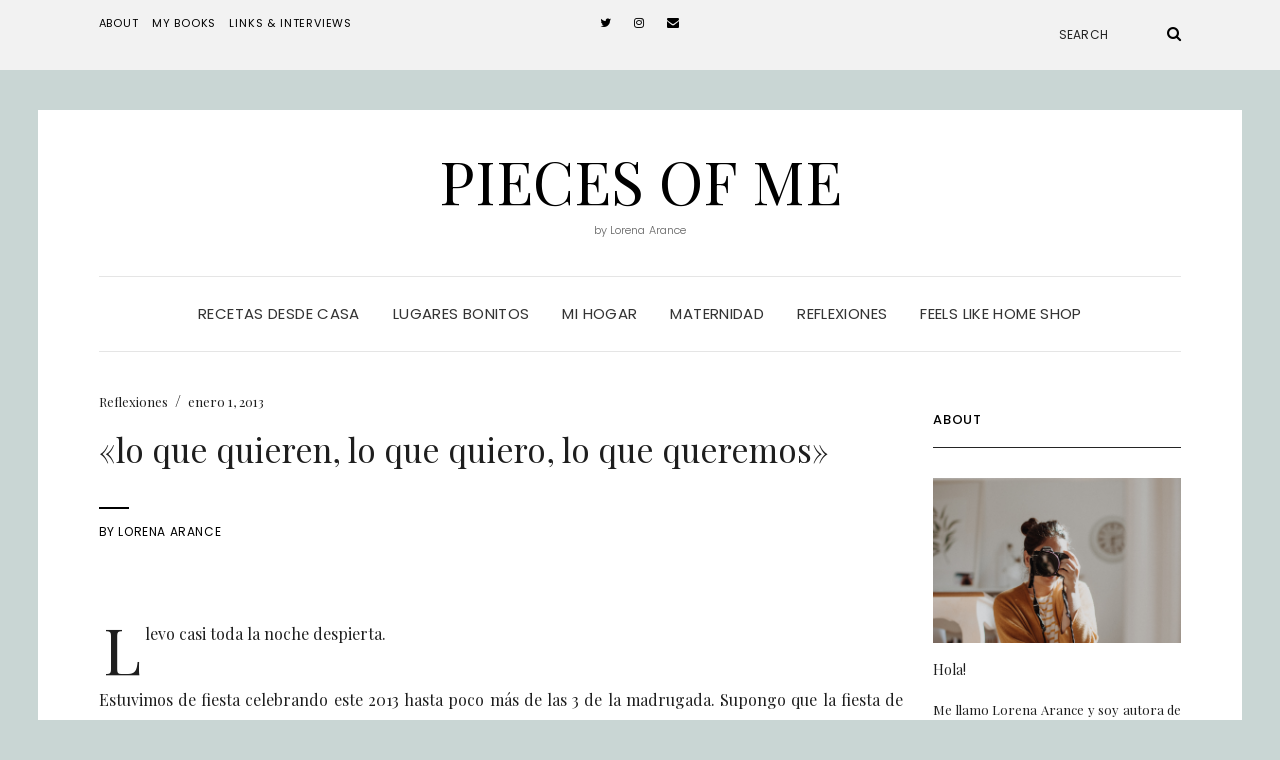

--- FILE ---
content_type: text/html; charset=UTF-8
request_url: https://www.lorenaarance.es/lo-que-quieren-lo-que-quiero-lo-que-queremos/
body_size: 14853
content:
<!DOCTYPE html>
<html lang="es">
<head>
	<meta charset="UTF-8" />
	<meta http-equiv="X-UA-Compatible" content="IE=edge" />
	<meta name="viewport" content="width=device-width, initial-scale=1" />
		<link rel="pingback" href="https://www.lorenaarance.es/xmlrpc.php">
		<meta name='robots' content='index, follow, max-image-preview:large, max-snippet:-1, max-video-preview:-1' />

	<!-- This site is optimized with the Yoast SEO plugin v20.10 - https://yoast.com/wordpress/plugins/seo/ -->
	<title>&quot;lo que quieren, lo que quiero, lo que queremos&quot; - pieces of me</title>
	<link rel="canonical" href="https://www.lorenaarance.es/lo-que-quieren-lo-que-quiero-lo-que-queremos/" />
	<meta property="og:locale" content="es_ES" />
	<meta property="og:type" content="article" />
	<meta property="og:title" content="&quot;lo que quieren, lo que quiero, lo que queremos&quot; - pieces of me" />
	<meta property="og:description" content="Llevo casi toda la noche despierta. Estuvimos de fiesta celebrando este 2013 hasta poco más de las 3 de la madrugada. Supongo que la fiesta de fin de año tuvo alguna culpa, sin embargo, no recuerdo haber pasado un ataque de asma tan fuerte desdeRead More" />
	<meta property="og:url" content="https://www.lorenaarance.es/lo-que-quieren-lo-que-quiero-lo-que-queremos/" />
	<meta property="og:site_name" content="pieces of me" />
	<meta property="article:published_time" content="2013-01-01T11:13:01+00:00" />
	<meta property="article:modified_time" content="2018-04-13T18:46:54+00:00" />
	<meta property="og:image" content="https://www.lorenaarance.es/wp-content/uploads/2013/01/IMGP8728-1024x1024.jpg" />
	<meta property="og:image:width" content="1024" />
	<meta property="og:image:height" content="1024" />
	<meta property="og:image:type" content="image/jpeg" />
	<meta name="author" content="Lorena Arance" />
	<meta name="twitter:card" content="summary_large_image" />
	<meta name="twitter:label1" content="Escrito por" />
	<meta name="twitter:data1" content="Lorena Arance" />
	<meta name="twitter:label2" content="Tiempo de lectura" />
	<meta name="twitter:data2" content="6 minutos" />
	<script type="application/ld+json" class="yoast-schema-graph">{"@context":"https://schema.org","@graph":[{"@type":"WebPage","@id":"https://www.lorenaarance.es/lo-que-quieren-lo-que-quiero-lo-que-queremos/","url":"https://www.lorenaarance.es/lo-que-quieren-lo-que-quiero-lo-que-queremos/","name":"\"lo que quieren, lo que quiero, lo que queremos\" - pieces of me","isPartOf":{"@id":"http://www.lorenaarance.es/#website"},"primaryImageOfPage":{"@id":"https://www.lorenaarance.es/lo-que-quieren-lo-que-quiero-lo-que-queremos/#primaryimage"},"image":{"@id":"https://www.lorenaarance.es/lo-que-quieren-lo-que-quiero-lo-que-queremos/#primaryimage"},"thumbnailUrl":"https://www.lorenaarance.es/wp-content/uploads/2013/01/IMGP8728.jpg","datePublished":"2013-01-01T11:13:01+00:00","dateModified":"2018-04-13T18:46:54+00:00","author":{"@id":"http://www.lorenaarance.es/#/schema/person/3d1349252e96fb2f808f4fa519d980a8"},"breadcrumb":{"@id":"https://www.lorenaarance.es/lo-que-quieren-lo-que-quiero-lo-que-queremos/#breadcrumb"},"inLanguage":"es","potentialAction":[{"@type":"ReadAction","target":["https://www.lorenaarance.es/lo-que-quieren-lo-que-quiero-lo-que-queremos/"]}]},{"@type":"ImageObject","inLanguage":"es","@id":"https://www.lorenaarance.es/lo-que-quieren-lo-que-quiero-lo-que-queremos/#primaryimage","url":"https://www.lorenaarance.es/wp-content/uploads/2013/01/IMGP8728.jpg","contentUrl":"https://www.lorenaarance.es/wp-content/uploads/2013/01/IMGP8728.jpg","width":2417,"height":2417},{"@type":"BreadcrumbList","@id":"https://www.lorenaarance.es/lo-que-quieren-lo-que-quiero-lo-que-queremos/#breadcrumb","itemListElement":[{"@type":"ListItem","position":1,"name":"Home","item":"http://www.lorenaarance.es/"},{"@type":"ListItem","position":2,"name":"«lo que quieren, lo que quiero, lo que queremos»"}]},{"@type":"WebSite","@id":"http://www.lorenaarance.es/#website","url":"http://www.lorenaarance.es/","name":"pieces of me","description":"by Lorena Arance","potentialAction":[{"@type":"SearchAction","target":{"@type":"EntryPoint","urlTemplate":"http://www.lorenaarance.es/?s={search_term_string}"},"query-input":"required name=search_term_string"}],"inLanguage":"es"},{"@type":"Person","@id":"http://www.lorenaarance.es/#/schema/person/3d1349252e96fb2f808f4fa519d980a8","name":"Lorena Arance","image":{"@type":"ImageObject","inLanguage":"es","@id":"http://www.lorenaarance.es/#/schema/person/image/","url":"https://secure.gravatar.com/avatar/e392b473923baeb979a4defe397a90dd?s=96&d=mm&r=g","contentUrl":"https://secure.gravatar.com/avatar/e392b473923baeb979a4defe397a90dd?s=96&d=mm&r=g","caption":"Lorena Arance"},"description":"Fotógrafa","sameAs":["http://www.lorenaarance.es"],"url":"https://www.lorenaarance.es/author/admin/"}]}</script>
	<!-- / Yoast SEO plugin. -->


<link rel='dns-prefetch' href='//platform-api.sharethis.com' />
<link rel='dns-prefetch' href='//fonts.googleapis.com' />
<link href='https://fonts.gstatic.com' crossorigin rel='preconnect' />
<link rel="alternate" type="application/rss+xml" title="pieces of me &raquo; Feed" href="https://www.lorenaarance.es/feed/" />
<link rel="alternate" type="application/rss+xml" title="pieces of me &raquo; Feed de los comentarios" href="https://www.lorenaarance.es/comments/feed/" />
<link rel="alternate" type="application/rss+xml" title="pieces of me &raquo; Comentario «lo que quieren, lo que quiero, lo que queremos» del feed" href="https://www.lorenaarance.es/lo-que-quieren-lo-que-quiero-lo-que-queremos/feed/" />
<script type="text/javascript">
window._wpemojiSettings = {"baseUrl":"https:\/\/s.w.org\/images\/core\/emoji\/14.0.0\/72x72\/","ext":".png","svgUrl":"https:\/\/s.w.org\/images\/core\/emoji\/14.0.0\/svg\/","svgExt":".svg","source":{"concatemoji":"https:\/\/www.lorenaarance.es\/wp-includes\/js\/wp-emoji-release.min.js?ver=6.2.8"}};
/*! This file is auto-generated */
!function(e,a,t){var n,r,o,i=a.createElement("canvas"),p=i.getContext&&i.getContext("2d");function s(e,t){p.clearRect(0,0,i.width,i.height),p.fillText(e,0,0);e=i.toDataURL();return p.clearRect(0,0,i.width,i.height),p.fillText(t,0,0),e===i.toDataURL()}function c(e){var t=a.createElement("script");t.src=e,t.defer=t.type="text/javascript",a.getElementsByTagName("head")[0].appendChild(t)}for(o=Array("flag","emoji"),t.supports={everything:!0,everythingExceptFlag:!0},r=0;r<o.length;r++)t.supports[o[r]]=function(e){if(p&&p.fillText)switch(p.textBaseline="top",p.font="600 32px Arial",e){case"flag":return s("\ud83c\udff3\ufe0f\u200d\u26a7\ufe0f","\ud83c\udff3\ufe0f\u200b\u26a7\ufe0f")?!1:!s("\ud83c\uddfa\ud83c\uddf3","\ud83c\uddfa\u200b\ud83c\uddf3")&&!s("\ud83c\udff4\udb40\udc67\udb40\udc62\udb40\udc65\udb40\udc6e\udb40\udc67\udb40\udc7f","\ud83c\udff4\u200b\udb40\udc67\u200b\udb40\udc62\u200b\udb40\udc65\u200b\udb40\udc6e\u200b\udb40\udc67\u200b\udb40\udc7f");case"emoji":return!s("\ud83e\udef1\ud83c\udffb\u200d\ud83e\udef2\ud83c\udfff","\ud83e\udef1\ud83c\udffb\u200b\ud83e\udef2\ud83c\udfff")}return!1}(o[r]),t.supports.everything=t.supports.everything&&t.supports[o[r]],"flag"!==o[r]&&(t.supports.everythingExceptFlag=t.supports.everythingExceptFlag&&t.supports[o[r]]);t.supports.everythingExceptFlag=t.supports.everythingExceptFlag&&!t.supports.flag,t.DOMReady=!1,t.readyCallback=function(){t.DOMReady=!0},t.supports.everything||(n=function(){t.readyCallback()},a.addEventListener?(a.addEventListener("DOMContentLoaded",n,!1),e.addEventListener("load",n,!1)):(e.attachEvent("onload",n),a.attachEvent("onreadystatechange",function(){"complete"===a.readyState&&t.readyCallback()})),(e=t.source||{}).concatemoji?c(e.concatemoji):e.wpemoji&&e.twemoji&&(c(e.twemoji),c(e.wpemoji)))}(window,document,window._wpemojiSettings);
</script>
<style type="text/css">
img.wp-smiley,
img.emoji {
	display: inline !important;
	border: none !important;
	box-shadow: none !important;
	height: 1em !important;
	width: 1em !important;
	margin: 0 0.07em !important;
	vertical-align: -0.1em !important;
	background: none !important;
	padding: 0 !important;
}
</style>
	<link rel='stylesheet' id='wp-block-library-css' href='https://www.lorenaarance.es/wp-includes/css/dist/block-library/style.min.css?ver=6.2.8' type='text/css' media='all' />
<link rel='stylesheet' id='classic-theme-styles-css' href='https://www.lorenaarance.es/wp-includes/css/classic-themes.min.css?ver=6.2.8' type='text/css' media='all' />
<style id='global-styles-inline-css' type='text/css'>
body{--wp--preset--color--black: #000000;--wp--preset--color--cyan-bluish-gray: #abb8c3;--wp--preset--color--white: #ffffff;--wp--preset--color--pale-pink: #f78da7;--wp--preset--color--vivid-red: #cf2e2e;--wp--preset--color--luminous-vivid-orange: #ff6900;--wp--preset--color--luminous-vivid-amber: #fcb900;--wp--preset--color--light-green-cyan: #7bdcb5;--wp--preset--color--vivid-green-cyan: #00d084;--wp--preset--color--pale-cyan-blue: #8ed1fc;--wp--preset--color--vivid-cyan-blue: #0693e3;--wp--preset--color--vivid-purple: #9b51e0;--wp--preset--gradient--vivid-cyan-blue-to-vivid-purple: linear-gradient(135deg,rgba(6,147,227,1) 0%,rgb(155,81,224) 100%);--wp--preset--gradient--light-green-cyan-to-vivid-green-cyan: linear-gradient(135deg,rgb(122,220,180) 0%,rgb(0,208,130) 100%);--wp--preset--gradient--luminous-vivid-amber-to-luminous-vivid-orange: linear-gradient(135deg,rgba(252,185,0,1) 0%,rgba(255,105,0,1) 100%);--wp--preset--gradient--luminous-vivid-orange-to-vivid-red: linear-gradient(135deg,rgba(255,105,0,1) 0%,rgb(207,46,46) 100%);--wp--preset--gradient--very-light-gray-to-cyan-bluish-gray: linear-gradient(135deg,rgb(238,238,238) 0%,rgb(169,184,195) 100%);--wp--preset--gradient--cool-to-warm-spectrum: linear-gradient(135deg,rgb(74,234,220) 0%,rgb(151,120,209) 20%,rgb(207,42,186) 40%,rgb(238,44,130) 60%,rgb(251,105,98) 80%,rgb(254,248,76) 100%);--wp--preset--gradient--blush-light-purple: linear-gradient(135deg,rgb(255,206,236) 0%,rgb(152,150,240) 100%);--wp--preset--gradient--blush-bordeaux: linear-gradient(135deg,rgb(254,205,165) 0%,rgb(254,45,45) 50%,rgb(107,0,62) 100%);--wp--preset--gradient--luminous-dusk: linear-gradient(135deg,rgb(255,203,112) 0%,rgb(199,81,192) 50%,rgb(65,88,208) 100%);--wp--preset--gradient--pale-ocean: linear-gradient(135deg,rgb(255,245,203) 0%,rgb(182,227,212) 50%,rgb(51,167,181) 100%);--wp--preset--gradient--electric-grass: linear-gradient(135deg,rgb(202,248,128) 0%,rgb(113,206,126) 100%);--wp--preset--gradient--midnight: linear-gradient(135deg,rgb(2,3,129) 0%,rgb(40,116,252) 100%);--wp--preset--duotone--dark-grayscale: url('#wp-duotone-dark-grayscale');--wp--preset--duotone--grayscale: url('#wp-duotone-grayscale');--wp--preset--duotone--purple-yellow: url('#wp-duotone-purple-yellow');--wp--preset--duotone--blue-red: url('#wp-duotone-blue-red');--wp--preset--duotone--midnight: url('#wp-duotone-midnight');--wp--preset--duotone--magenta-yellow: url('#wp-duotone-magenta-yellow');--wp--preset--duotone--purple-green: url('#wp-duotone-purple-green');--wp--preset--duotone--blue-orange: url('#wp-duotone-blue-orange');--wp--preset--font-size--small: 13px;--wp--preset--font-size--medium: 20px;--wp--preset--font-size--large: 36px;--wp--preset--font-size--x-large: 42px;--wp--preset--spacing--20: 0.44rem;--wp--preset--spacing--30: 0.67rem;--wp--preset--spacing--40: 1rem;--wp--preset--spacing--50: 1.5rem;--wp--preset--spacing--60: 2.25rem;--wp--preset--spacing--70: 3.38rem;--wp--preset--spacing--80: 5.06rem;--wp--preset--shadow--natural: 6px 6px 9px rgba(0, 0, 0, 0.2);--wp--preset--shadow--deep: 12px 12px 50px rgba(0, 0, 0, 0.4);--wp--preset--shadow--sharp: 6px 6px 0px rgba(0, 0, 0, 0.2);--wp--preset--shadow--outlined: 6px 6px 0px -3px rgba(255, 255, 255, 1), 6px 6px rgba(0, 0, 0, 1);--wp--preset--shadow--crisp: 6px 6px 0px rgba(0, 0, 0, 1);}:where(.is-layout-flex){gap: 0.5em;}body .is-layout-flow > .alignleft{float: left;margin-inline-start: 0;margin-inline-end: 2em;}body .is-layout-flow > .alignright{float: right;margin-inline-start: 2em;margin-inline-end: 0;}body .is-layout-flow > .aligncenter{margin-left: auto !important;margin-right: auto !important;}body .is-layout-constrained > .alignleft{float: left;margin-inline-start: 0;margin-inline-end: 2em;}body .is-layout-constrained > .alignright{float: right;margin-inline-start: 2em;margin-inline-end: 0;}body .is-layout-constrained > .aligncenter{margin-left: auto !important;margin-right: auto !important;}body .is-layout-constrained > :where(:not(.alignleft):not(.alignright):not(.alignfull)){max-width: var(--wp--style--global--content-size);margin-left: auto !important;margin-right: auto !important;}body .is-layout-constrained > .alignwide{max-width: var(--wp--style--global--wide-size);}body .is-layout-flex{display: flex;}body .is-layout-flex{flex-wrap: wrap;align-items: center;}body .is-layout-flex > *{margin: 0;}:where(.wp-block-columns.is-layout-flex){gap: 2em;}.has-black-color{color: var(--wp--preset--color--black) !important;}.has-cyan-bluish-gray-color{color: var(--wp--preset--color--cyan-bluish-gray) !important;}.has-white-color{color: var(--wp--preset--color--white) !important;}.has-pale-pink-color{color: var(--wp--preset--color--pale-pink) !important;}.has-vivid-red-color{color: var(--wp--preset--color--vivid-red) !important;}.has-luminous-vivid-orange-color{color: var(--wp--preset--color--luminous-vivid-orange) !important;}.has-luminous-vivid-amber-color{color: var(--wp--preset--color--luminous-vivid-amber) !important;}.has-light-green-cyan-color{color: var(--wp--preset--color--light-green-cyan) !important;}.has-vivid-green-cyan-color{color: var(--wp--preset--color--vivid-green-cyan) !important;}.has-pale-cyan-blue-color{color: var(--wp--preset--color--pale-cyan-blue) !important;}.has-vivid-cyan-blue-color{color: var(--wp--preset--color--vivid-cyan-blue) !important;}.has-vivid-purple-color{color: var(--wp--preset--color--vivid-purple) !important;}.has-black-background-color{background-color: var(--wp--preset--color--black) !important;}.has-cyan-bluish-gray-background-color{background-color: var(--wp--preset--color--cyan-bluish-gray) !important;}.has-white-background-color{background-color: var(--wp--preset--color--white) !important;}.has-pale-pink-background-color{background-color: var(--wp--preset--color--pale-pink) !important;}.has-vivid-red-background-color{background-color: var(--wp--preset--color--vivid-red) !important;}.has-luminous-vivid-orange-background-color{background-color: var(--wp--preset--color--luminous-vivid-orange) !important;}.has-luminous-vivid-amber-background-color{background-color: var(--wp--preset--color--luminous-vivid-amber) !important;}.has-light-green-cyan-background-color{background-color: var(--wp--preset--color--light-green-cyan) !important;}.has-vivid-green-cyan-background-color{background-color: var(--wp--preset--color--vivid-green-cyan) !important;}.has-pale-cyan-blue-background-color{background-color: var(--wp--preset--color--pale-cyan-blue) !important;}.has-vivid-cyan-blue-background-color{background-color: var(--wp--preset--color--vivid-cyan-blue) !important;}.has-vivid-purple-background-color{background-color: var(--wp--preset--color--vivid-purple) !important;}.has-black-border-color{border-color: var(--wp--preset--color--black) !important;}.has-cyan-bluish-gray-border-color{border-color: var(--wp--preset--color--cyan-bluish-gray) !important;}.has-white-border-color{border-color: var(--wp--preset--color--white) !important;}.has-pale-pink-border-color{border-color: var(--wp--preset--color--pale-pink) !important;}.has-vivid-red-border-color{border-color: var(--wp--preset--color--vivid-red) !important;}.has-luminous-vivid-orange-border-color{border-color: var(--wp--preset--color--luminous-vivid-orange) !important;}.has-luminous-vivid-amber-border-color{border-color: var(--wp--preset--color--luminous-vivid-amber) !important;}.has-light-green-cyan-border-color{border-color: var(--wp--preset--color--light-green-cyan) !important;}.has-vivid-green-cyan-border-color{border-color: var(--wp--preset--color--vivid-green-cyan) !important;}.has-pale-cyan-blue-border-color{border-color: var(--wp--preset--color--pale-cyan-blue) !important;}.has-vivid-cyan-blue-border-color{border-color: var(--wp--preset--color--vivid-cyan-blue) !important;}.has-vivid-purple-border-color{border-color: var(--wp--preset--color--vivid-purple) !important;}.has-vivid-cyan-blue-to-vivid-purple-gradient-background{background: var(--wp--preset--gradient--vivid-cyan-blue-to-vivid-purple) !important;}.has-light-green-cyan-to-vivid-green-cyan-gradient-background{background: var(--wp--preset--gradient--light-green-cyan-to-vivid-green-cyan) !important;}.has-luminous-vivid-amber-to-luminous-vivid-orange-gradient-background{background: var(--wp--preset--gradient--luminous-vivid-amber-to-luminous-vivid-orange) !important;}.has-luminous-vivid-orange-to-vivid-red-gradient-background{background: var(--wp--preset--gradient--luminous-vivid-orange-to-vivid-red) !important;}.has-very-light-gray-to-cyan-bluish-gray-gradient-background{background: var(--wp--preset--gradient--very-light-gray-to-cyan-bluish-gray) !important;}.has-cool-to-warm-spectrum-gradient-background{background: var(--wp--preset--gradient--cool-to-warm-spectrum) !important;}.has-blush-light-purple-gradient-background{background: var(--wp--preset--gradient--blush-light-purple) !important;}.has-blush-bordeaux-gradient-background{background: var(--wp--preset--gradient--blush-bordeaux) !important;}.has-luminous-dusk-gradient-background{background: var(--wp--preset--gradient--luminous-dusk) !important;}.has-pale-ocean-gradient-background{background: var(--wp--preset--gradient--pale-ocean) !important;}.has-electric-grass-gradient-background{background: var(--wp--preset--gradient--electric-grass) !important;}.has-midnight-gradient-background{background: var(--wp--preset--gradient--midnight) !important;}.has-small-font-size{font-size: var(--wp--preset--font-size--small) !important;}.has-medium-font-size{font-size: var(--wp--preset--font-size--medium) !important;}.has-large-font-size{font-size: var(--wp--preset--font-size--large) !important;}.has-x-large-font-size{font-size: var(--wp--preset--font-size--x-large) !important;}
.wp-block-navigation a:where(:not(.wp-element-button)){color: inherit;}
:where(.wp-block-columns.is-layout-flex){gap: 2em;}
.wp-block-pullquote{font-size: 1.5em;line-height: 1.6;}
</style>
<link rel='stylesheet' id='googlefonts-css' href='https://fonts.googleapis.com/css?family=Alegreya+SC:400&subset=latin' type='text/css' media='all' />
<link rel='stylesheet' id='elara-fonts-css' href='https://fonts.googleapis.com/css?family=Poppins%3A300%2C400%2C500%2C600%7CPlayfair+Display%3A400%2C400i%2C700%2C700i%2C900&#038;subset=latin%2Clatin-ext' type='text/css' media='all' />
<link rel='stylesheet' id='bootstrap-css' href='https://www.lorenaarance.es/wp-content/themes/elara/assets/css/bootstrap.min.css?ver=6.2.8' type='text/css' media='all' />
<link rel='stylesheet' id='smartmenus-bootstrap-css' href='https://www.lorenaarance.es/wp-content/themes/elara/assets/css/jquery.smartmenus.bootstrap.css?ver=6.2.8' type='text/css' media='all' />
<link rel='stylesheet' id='fontawesome-css' href='https://www.lorenaarance.es/wp-content/themes/elara/assets/css/fontawesome.min.css?ver=6.2.8' type='text/css' media='all' />
<link rel='stylesheet' id='font-awesome-css' href='https://www.lorenaarance.es/wp-content/themes/elara/assets/css/all.min.css?ver=6.2.8' type='text/css' media='all' />
<link rel='stylesheet' id='slick-css' href='https://www.lorenaarance.es/wp-content/themes/elara/assets/css/slick.min.css?ver=6.2.8' type='text/css' media='all' />
<link rel='stylesheet' id='slick-theme-css' href='https://www.lorenaarance.es/wp-content/themes/elara/assets/css/slick-theme.min.css?ver=6.2.8' type='text/css' media='all' />
<link rel='stylesheet' id='elara-style-css' href='https://www.lorenaarance.es/wp-content/themes/elara/style.css?ver=6.2.8' type='text/css' media='all' />
<link rel='stylesheet' id='simple-share-buttons-adder-ssba-css' href='https://www.lorenaarance.es/wp-content/plugins/simple-share-buttons-adder/css/ssba.css?ver=1688231786' type='text/css' media='all' />
<style id='simple-share-buttons-adder-ssba-inline-css' type='text/css'>
	.ssba {
									
									
									
									
								}
								.ssba img
								{
									width: 25px !important;
									padding: 6px;
									border:  0;
									box-shadow: none !important;
									display: inline !important;
									vertical-align: middle;
									box-sizing: unset;
								}

								.ssba-classic-2 .ssbp-text {
									display: none!important;
								}

								.ssba .fb-save
								{
								padding: 6px;
								line-height: 20px; }
								.ssba, .ssba a
								{
									text-decoration:none;
									background: none;
									font-family: Indie Flower;
									font-size: 16px;
									
									
								}
								

			   #ssba-bar-2 .ssbp-bar-list {
					max-width: 48px !important;;
			   }
			   #ssba-bar-2 .ssbp-bar-list li a {height: 48px !important; width: 48px !important; 
				}
				#ssba-bar-2 .ssbp-bar-list li a:hover {
				}

				#ssba-bar-2 .ssbp-bar-list li a svg,
				 #ssba-bar-2 .ssbp-bar-list li a svg path, .ssbp-bar-list li a.ssbp-surfingbird span:not(.color-icon) svg polygon {line-height: 48px !important;; font-size: 18px;}
				#ssba-bar-2 .ssbp-bar-list li a:hover svg,
				 #ssba-bar-2 .ssbp-bar-list li a:hover svg path, .ssbp-bar-list li a.ssbp-surfingbird span:not(.color-icon) svg polygon {}
				#ssba-bar-2 .ssbp-bar-list li {
				margin: 0px 0!important;
				}@media only screen and ( max-width: 750px ) {
				#ssba-bar-2 {
				display: block;
				}
			}
</style>
<script type='text/javascript' src='//platform-api.sharethis.com/js/sharethis.js?ver=8.4.6#property=64a0972aab7cdf00199e8b3d&#038;product=gdpr-compliance-tool-v2&#038;source=simple-share-buttons-adder-wordpress' id='simple-share-buttons-adder-mu-js'></script>
<script type='text/javascript' src='https://www.lorenaarance.es/wp-includes/js/jquery/jquery.min.js?ver=3.6.4' id='jquery-core-js'></script>
<script type='text/javascript' src='https://www.lorenaarance.es/wp-includes/js/jquery/jquery-migrate.min.js?ver=3.4.0' id='jquery-migrate-js'></script>
<link rel="https://api.w.org/" href="https://www.lorenaarance.es/wp-json/" /><link rel="alternate" type="application/json" href="https://www.lorenaarance.es/wp-json/wp/v2/posts/4066" /><link rel="EditURI" type="application/rsd+xml" title="RSD" href="https://www.lorenaarance.es/xmlrpc.php?rsd" />
<link rel="wlwmanifest" type="application/wlwmanifest+xml" href="https://www.lorenaarance.es/wp-includes/wlwmanifest.xml" />
<meta name="generator" content="WordPress 6.2.8" />
<link rel='shortlink' href='https://www.lorenaarance.es/?p=4066' />
<link rel="alternate" type="application/json+oembed" href="https://www.lorenaarance.es/wp-json/oembed/1.0/embed?url=https%3A%2F%2Fwww.lorenaarance.es%2Flo-que-quieren-lo-que-quiero-lo-que-queremos%2F" />
<link rel="alternate" type="text/xml+oembed" href="https://www.lorenaarance.es/wp-json/oembed/1.0/embed?url=https%3A%2F%2Fwww.lorenaarance.es%2Flo-que-quieren-lo-que-quiero-lo-que-queremos%2F&#038;format=xml" />
<style type="text/css">.recentcomments a{display:inline !important;padding:0 !important;margin:0 !important;}</style><style type="text/css" id="custom-background-css">
body.custom-background { background-color: #c9d6d4; }
</style>
	<style id="kirki-inline-styles"></style></head>

<body class="post-template-default single single-post postid-4066 single-format-standard custom-background elara-background-color-custom">
<svg xmlns="http://www.w3.org/2000/svg" viewBox="0 0 0 0" width="0" height="0" focusable="false" role="none" style="visibility: hidden; position: absolute; left: -9999px; overflow: hidden;" ><defs><filter id="wp-duotone-dark-grayscale"><feColorMatrix color-interpolation-filters="sRGB" type="matrix" values=" .299 .587 .114 0 0 .299 .587 .114 0 0 .299 .587 .114 0 0 .299 .587 .114 0 0 " /><feComponentTransfer color-interpolation-filters="sRGB" ><feFuncR type="table" tableValues="0 0.49803921568627" /><feFuncG type="table" tableValues="0 0.49803921568627" /><feFuncB type="table" tableValues="0 0.49803921568627" /><feFuncA type="table" tableValues="1 1" /></feComponentTransfer><feComposite in2="SourceGraphic" operator="in" /></filter></defs></svg><svg xmlns="http://www.w3.org/2000/svg" viewBox="0 0 0 0" width="0" height="0" focusable="false" role="none" style="visibility: hidden; position: absolute; left: -9999px; overflow: hidden;" ><defs><filter id="wp-duotone-grayscale"><feColorMatrix color-interpolation-filters="sRGB" type="matrix" values=" .299 .587 .114 0 0 .299 .587 .114 0 0 .299 .587 .114 0 0 .299 .587 .114 0 0 " /><feComponentTransfer color-interpolation-filters="sRGB" ><feFuncR type="table" tableValues="0 1" /><feFuncG type="table" tableValues="0 1" /><feFuncB type="table" tableValues="0 1" /><feFuncA type="table" tableValues="1 1" /></feComponentTransfer><feComposite in2="SourceGraphic" operator="in" /></filter></defs></svg><svg xmlns="http://www.w3.org/2000/svg" viewBox="0 0 0 0" width="0" height="0" focusable="false" role="none" style="visibility: hidden; position: absolute; left: -9999px; overflow: hidden;" ><defs><filter id="wp-duotone-purple-yellow"><feColorMatrix color-interpolation-filters="sRGB" type="matrix" values=" .299 .587 .114 0 0 .299 .587 .114 0 0 .299 .587 .114 0 0 .299 .587 .114 0 0 " /><feComponentTransfer color-interpolation-filters="sRGB" ><feFuncR type="table" tableValues="0.54901960784314 0.98823529411765" /><feFuncG type="table" tableValues="0 1" /><feFuncB type="table" tableValues="0.71764705882353 0.25490196078431" /><feFuncA type="table" tableValues="1 1" /></feComponentTransfer><feComposite in2="SourceGraphic" operator="in" /></filter></defs></svg><svg xmlns="http://www.w3.org/2000/svg" viewBox="0 0 0 0" width="0" height="0" focusable="false" role="none" style="visibility: hidden; position: absolute; left: -9999px; overflow: hidden;" ><defs><filter id="wp-duotone-blue-red"><feColorMatrix color-interpolation-filters="sRGB" type="matrix" values=" .299 .587 .114 0 0 .299 .587 .114 0 0 .299 .587 .114 0 0 .299 .587 .114 0 0 " /><feComponentTransfer color-interpolation-filters="sRGB" ><feFuncR type="table" tableValues="0 1" /><feFuncG type="table" tableValues="0 0.27843137254902" /><feFuncB type="table" tableValues="0.5921568627451 0.27843137254902" /><feFuncA type="table" tableValues="1 1" /></feComponentTransfer><feComposite in2="SourceGraphic" operator="in" /></filter></defs></svg><svg xmlns="http://www.w3.org/2000/svg" viewBox="0 0 0 0" width="0" height="0" focusable="false" role="none" style="visibility: hidden; position: absolute; left: -9999px; overflow: hidden;" ><defs><filter id="wp-duotone-midnight"><feColorMatrix color-interpolation-filters="sRGB" type="matrix" values=" .299 .587 .114 0 0 .299 .587 .114 0 0 .299 .587 .114 0 0 .299 .587 .114 0 0 " /><feComponentTransfer color-interpolation-filters="sRGB" ><feFuncR type="table" tableValues="0 0" /><feFuncG type="table" tableValues="0 0.64705882352941" /><feFuncB type="table" tableValues="0 1" /><feFuncA type="table" tableValues="1 1" /></feComponentTransfer><feComposite in2="SourceGraphic" operator="in" /></filter></defs></svg><svg xmlns="http://www.w3.org/2000/svg" viewBox="0 0 0 0" width="0" height="0" focusable="false" role="none" style="visibility: hidden; position: absolute; left: -9999px; overflow: hidden;" ><defs><filter id="wp-duotone-magenta-yellow"><feColorMatrix color-interpolation-filters="sRGB" type="matrix" values=" .299 .587 .114 0 0 .299 .587 .114 0 0 .299 .587 .114 0 0 .299 .587 .114 0 0 " /><feComponentTransfer color-interpolation-filters="sRGB" ><feFuncR type="table" tableValues="0.78039215686275 1" /><feFuncG type="table" tableValues="0 0.94901960784314" /><feFuncB type="table" tableValues="0.35294117647059 0.47058823529412" /><feFuncA type="table" tableValues="1 1" /></feComponentTransfer><feComposite in2="SourceGraphic" operator="in" /></filter></defs></svg><svg xmlns="http://www.w3.org/2000/svg" viewBox="0 0 0 0" width="0" height="0" focusable="false" role="none" style="visibility: hidden; position: absolute; left: -9999px; overflow: hidden;" ><defs><filter id="wp-duotone-purple-green"><feColorMatrix color-interpolation-filters="sRGB" type="matrix" values=" .299 .587 .114 0 0 .299 .587 .114 0 0 .299 .587 .114 0 0 .299 .587 .114 0 0 " /><feComponentTransfer color-interpolation-filters="sRGB" ><feFuncR type="table" tableValues="0.65098039215686 0.40392156862745" /><feFuncG type="table" tableValues="0 1" /><feFuncB type="table" tableValues="0.44705882352941 0.4" /><feFuncA type="table" tableValues="1 1" /></feComponentTransfer><feComposite in2="SourceGraphic" operator="in" /></filter></defs></svg><svg xmlns="http://www.w3.org/2000/svg" viewBox="0 0 0 0" width="0" height="0" focusable="false" role="none" style="visibility: hidden; position: absolute; left: -9999px; overflow: hidden;" ><defs><filter id="wp-duotone-blue-orange"><feColorMatrix color-interpolation-filters="sRGB" type="matrix" values=" .299 .587 .114 0 0 .299 .587 .114 0 0 .299 .587 .114 0 0 .299 .587 .114 0 0 " /><feComponentTransfer color-interpolation-filters="sRGB" ><feFuncR type="table" tableValues="0.098039215686275 1" /><feFuncG type="table" tableValues="0 0.66274509803922" /><feFuncB type="table" tableValues="0.84705882352941 0.41960784313725" /><feFuncA type="table" tableValues="1 1" /></feComponentTransfer><feComposite in2="SourceGraphic" operator="in" /></filter></defs></svg>	<div class="header" role="banner">

		<div class="widget-area widget-area-header">
	<div class="container-wrap">
		<div class="wrapper">
			<div class="row">
				<div class="sidebar-top sidebar-top-left col-md-4 col-xs-12">
											<div id="nav_menu-4" class="header-widget widget widget_nav_menu"><div class="menu-top-left-container"><ul id="menu-top-left" class="menu"><li id="menu-item-12631" class="menu-item menu-item-type-post_type menu-item-object-page menu-item-12631"><a href="https://www.lorenaarance.es/about/">About</a></li>
<li id="menu-item-12645" class="menu-item menu-item-type-post_type menu-item-object-page menu-item-12645"><a href="https://www.lorenaarance.es/my-books/">My Books</a></li>
<li id="menu-item-12636" class="menu-item menu-item-type-post_type menu-item-object-page menu-item-12636"><a href="https://www.lorenaarance.es/links-interviews/">Links &#038; Interviews</a></li>
</ul></div></div>									</div>
				<div class="sidebar-top sidebar-top-center col-md-4 col-xs-12">
											<div id="nav_menu-3" class="header-widget widget widget_nav_menu"><div class="menu-social-container"><ul id="menu-social" class="menu"><li id="menu-item-12616" class="menu-item menu-item-type-custom menu-item-object-custom menu-item-12616"><a href="https://twitter.com/LorenaArance">Twitter</a></li>
<li id="menu-item-12618" class="menu-item menu-item-type-custom menu-item-object-custom menu-item-12618"><a href="https://www.instagram.com/lorenaarance">Instagram</a></li>
<li id="menu-item-12619" class="menu-item menu-item-type-custom menu-item-object-custom menu-item-12619"><a href="mailto:lorenaarance@gmail.com">Email</a></li>
</ul></div></div>									</div>
				<div class="sidebar-top sidebar-top-right col-md-4 col-xs-12">
											<div class="header-widget widget widget_search example-header-sidebar"><form role="search" method="get" class="search-form" action="https://www.lorenaarance.es/">
	<input type="search" class="search-field" value="" name="s" placeholder="Search" />
	<button type="submit" class="search-submit">
		<i class="fa fa-search"></i>		<span>Search</span>
	</button>
</form></div>									</div>
			</div><!-- row -->
		</div><!-- wrapper -->
	</div><!-- container-wrap -->
</div><!-- widget-area widget-area-header -->
<div class="header-toggle"><i class="fa fa-angle-down"></i></div>
<div class="default-background-color">
	<div class="logo">
					<div class="header-logo-text">
				<a href="https://www.lorenaarance.es/">pieces of me</a>
			</div>
					<div class="tagline">
				<p>by Lorena Arance</p>
			</div>
			</div><!-- .logo -->
</div><!-- default-background-color --><div class="default-background-color">
	<div class="wrapper wrapper-nav">
		<nav class="main-navbar navbar navbar-default" id="main-navbar">
			<div class="navbar-header">
				<button type="button" class="navbar-toggle collapsed" data-toggle="collapse" data-target=".wrapper-nav .navbar-collapse" aria-expanded="false">
					<span class="sr-only">Toggle Navigation</span>
					<span class="icon-bar"></span>
					<span class="icon-bar"></span>
					<span class="icon-bar"></span>
				</button>
			</div>
			<div id="main-menu" class="navbar-collapse collapse menu-container"><ul id="menu-places-that-i-love" class="nav navbar-nav menu"><li id="menu-item-12577" class="menu-item menu-item-type-taxonomy menu-item-object-category menu-item-12577"><a href="https://www.lorenaarance.es/category/recetas-desde-casa/">Recetas desde casa</a></li>
<li id="menu-item-12612" class="menu-item menu-item-type-taxonomy menu-item-object-category menu-item-12612"><a href="https://www.lorenaarance.es/category/places/">Lugares bonitos</a></li>
<li id="menu-item-12613" class="menu-item menu-item-type-taxonomy menu-item-object-category menu-item-12613"><a href="https://www.lorenaarance.es/category/mi-hogar/">Mi hogar</a></li>
<li id="menu-item-8368" class="menu-item menu-item-type-taxonomy menu-item-object-category menu-item-8368"><a href="https://www.lorenaarance.es/category/maternidad/">Maternidad</a></li>
<li id="menu-item-12600" class="menu-item menu-item-type-taxonomy menu-item-object-category current-post-ancestor current-menu-parent current-post-parent menu-item-12600"><a href="https://www.lorenaarance.es/category/reflexiones/">Reflexiones</a></li>
<li id="menu-item-14468" class="menu-item menu-item-type-custom menu-item-object-custom menu-item-14468"><a href="https://www.feelslikehome.es/tienda/">Feels Like Home Shop</a></li>
</ul></div>		</nav><!-- main-navbar -->
	</div><!-- wrapper -->
</div><!-- default-background-color -->	</div><!-- header -->
<div class="default-background-color">
	<main class="main" role="main">
		<div class="wrapper">
								<div class="row post-sidebar-on">
					<div class="col-md-9 col-xs-12 entry-singular-wrapper">
						<article id="post-4066" class="entry-singular post-4066 post type-post status-publish format-standard has-post-thumbnail hentry category-reflexiones tag-christmas tag-personal">
							
									<footer class="entry-meta">
										<div>
														<span class="entry-category"><a href="https://www.lorenaarance.es/category/reflexiones/" rel="category tag">Reflexiones</a></span>											<span class="entry-separator">&nbsp;&#047;&nbsp;</span>											<span class="entry-date">enero 1, 2013</span>										</div>
									</footer>

									<header class="entry-header">
										<h1 class="entry-title">«lo que quieren, lo que quiero, lo que queremos»</h1>										<span class="entry-author">by <a href="https://www.lorenaarance.es/author/admin/">Lorena Arance</a></span>									</header>

                                    
									<div class="entry-content clearfix">
										<p style="text-align: justify;">Llevo casi toda la noche despierta.</p>
<p style="text-align: justify;">Estuvimos de fiesta celebrando este 2013 hasta poco más de las 3 de la madrugada. Supongo que la fiesta de fin de año tuvo alguna culpa, sin embargo, no recuerdo haber pasado un ataque de asma tan fuerte desde hace bastante tiempo. Lo cierto es que a las 8:30 he decidido levantarme para pegarme una buena ducha y darle la bienvenida a este 2013 con un café bien cargado y un silencio abismal…</p>
<p style="text-align: justify;">El silencio. Creo que me pasaría horas escuchando la nada. Es tan reconfortante! Quien ha vivido toda su vida en un pueblo nunca o casi nunca supera el tener que ir a vivir a un lugar más ruidoso, con más bullicio. El silencio que reina en mi pueblo y sobretodo cada 1 de enero (en este caso en cualquier lugar), es algo que me gusta disfrutar, saborear. En estos momentos es imposible que no surjan reflexiones.</p>
<p style="text-align: justify;">Cada fin de año uno se carga de buenas intenciones: dejar de fumar, hacer más deporte, hacer ese viaje que llevas tiempo esperando, en fin, cosas que quieres que sumen en tu vida. Dejar a un lado esa resta que poco a poco va minando nuestro interior pero que al pasar este mes vas volviendo a restar. Es inevitable. Todas esas buenas propuestas tienen que deshacerse antes de que pase medio año. Es lo que marca la tradición. Al final incluso te golpeas en el hombro a modo de aprobación. Una vocecita interior te dice: “venga, mujer, por lo menos lo intentaste. Esa intención es lo que cuenta!!”</p>
<p style="text-align: justify;">Ja!, somos tan simplones que nos lo creemos.</p>
<p style="text-align: justify;"> Y yo, cada primer día de nuevo año, me veo sentada frente, primero ante un papel y bolígrafo (como lo añoro), luego delante de un ordenador, intentado escribir algo que suene un poco coherente.</p>
<p style="text-align: justify;">Ayer no fui capaz de comerme las 12 uvas. De hecho, voy a ser sincera, no me gustan las uvas y estos últimos años no me las he comido. Tampoco he tenido una lista de deseos interiores que pronunciar minutos antes de empezar el  nuevo año.</p>
<p style="text-align: justify;">Lo tengo bien claro, quiero encontrar un trabajo que me haga sentir realizada. Y volver a ser la de antes. Cuando tenga uno, de esos que hace años no me faltaba, supongo que poco a poco alzaré la voz. Acerca de lo que quiero, de lo que oscar y yo queremos.</p>
<p style="text-align: justify;">Desde que estoy sin trabajo, siento un enorme sentido del respeto. Respeto por no meterme en conversaciones peliagudas acerca de lo que queremos hacer en un futuro. Siento que no tengo derecho de alzar mi voz, aunque mi interior esté gritando por hacerlo. Suelo hacerme la loca, levantarme para colocar algo de la cocina o bien permanecer en silencio cuando estoy en otro entorno que no es el mío. No lo voy a negar, es tremendamente incómodo. Escuchas cosas que los demás esperan o quieren de ti como si tuvieras 18 años recién cumplidos  y te echaran esa especie de “conversación seria”. Es incómodo porque tienes 30 años y las ideas más claras que mucha gente.</p>
<p style="text-align: justify;">Pero me vuelvo silenciosa, como ahora mi pueblo.</p>
<p style="text-align: justify;">Y me hago pequeñita, muy pequeñita.</p>
<p style="text-align: justify;">Que mucha gente, incluso familiares, logren conocerme, es algo que todavía tengo pendiente. Y sobretodo que la gente acepte que las personas son diferentes, con gustos diferentes, y con metas y proyectos distintos es algo que deseo para este 2013.</p>
<p style="text-align: justify;">Quiero que los estereotipos de familia feliz se vayan al cuerno! Me encantan las imperfecciones, creo que durante estos años amargos de no trabajo y depresión, he encontrado más belleza y sentido a la vida. No quiere decir que quiera vivir así pero te saca de esa burbuja perfecta a la que muchos se van acostumbrando.</p>
<p style="text-align: justify;">Creo que ahora mi edad me pesa. La gente ya va dibujando tu futuro de un modo tan fácil, que me quedo perpleja. Bodas, hijos, casa…</p>
<p style="text-align: justify;">Y no es lo que quiero y queremos. Aquí ya no entro yo sola….</p>
<p style="text-align: justify;">Oscar y yo llevamos 13 años de relación. Se dice pronto, pero para mi es como media vida… Dos adolescentes con personalidades algo distintas que se gustan y empiezan una bonita amistad-relación.</p>
<p style="text-align: justify;">Creo que lo que nos mantiene intactos pese a las dificultades es lo mucho que nos conocemos. Nuestros miedos, nuestros gustos. Cientos y cientos de conversaciones durante estos años nos han hecho ser ahora, en este presente, ser quiénes somos.</p>
<p style="text-align: justify;">Y esas conversaciones han dado su fruto: una misma mirada, un mismo camino, un mismo futuro. Si, somos muy diferentes en muchos aspectos. Supongo que a mi me hubiera pegado más un escritor bohemio y desapegado a cualquier tipo de norma, y a él una chica más pragmática.</p>
<p style="text-align: justify;">El hecho de todo esto es que somos una pareja más bien desconocida para los demás…</p>
<p style="text-align: justify;">Quiero alzar mi voz un poquito en nombre de los dos y decir que cuando tenga un trabajo jeje! Queremos seguir viviendo en este silencioso pueblo. Después de esta, seguramente llegue otra casa, algo más pequeñita pero con un pequeño trozo de huerto, seguramente con aire viejo y no tan equipada como la de ahora. Pero es lo que nos hace feliz. Cuántas veces hemos fantaseado con ese momento. Para mi un hogar es aquel que está a medio hacer porque te está esperando para hacerlo completamente tuyo.</p>
<p style="text-align: justify;">Nos gusta lo viejo, puedo vivir sin aire acondicionado, sin baños perfectamente alicatados.</p>
<p style="text-align: justify;">Queremos impregnar de nuestra esencia lo que será nuestro hogar. Sea donde sea. Bien este primer piso tan bonito, como en otra vieja casa más pequeña.</p>
<p style="text-align: justify;">Y creo que el tema de un hogar es lo que más nos ha marcado a los dos como pareja. Es nuestra primera meta. Al fin y al cabo, es donde asentar tu persona, tus ideas, tus proyectos. Es la base, los cimientos de nuestra relación.</p>
<p style="text-align: justify;">En segundo lugar estaría el otro tema peliagudo de los hijos. Supongo que los  tendré (o tendré), pero la gente tendría que ser más consciente de que ser madre no es el fin último de toda mujer. De hecho para mi no es mi primera y última meta.. Abogo por una vida rica en muchas otras cosas, claro que para ello se necesita una mente muy abierta. Otra cosa que pido para este 2013.</p>
<p style="text-align: justify;">Ya basta de encasillarnos en una vida cuadriculada y totalmente planificada. Aburre.</p>
<p style="text-align: justify;">Y sobretodo nos limita como personas.</p>
<p style="text-align: justify;">Los demás trazan un mapa de lo que querrían que fuera tu vida, olvidando que no somos una copia exacta de ellos mismos, quizás haya gotitas de agua similares, pero es una gotita en medio de un mar inmenso.</p>
<p style="text-align: justify;">Si, un trabajo para este 2013 y una sociedad menos intolerante y cerrada.</p>
<p style="text-align: justify;">Quiero que las personas no se valoren por lo que tienen. Sino por lo que son, por  el brillo que tienen en los ojos por ser capaces de vivir con total libertad, por haber conseguido sus sueños; ya sea viviendo en una casa destartalada en mitad de la nada, o en una casa llena de lujos, como viajando, como mamá o una mujer independiente que opta por no serlo.</p>
<p style="text-align: justify;">Quiero ser yo misma, diferente.</p>
<p style="text-align: justify;">Siempre.</p>
<p>Y construir junto a Oscar nuestro propio mapa de lugares, sensaciones, personas,</p>
<p>nuestro hogar. Lo que de verdad queremos, esa,</p>
<p>nuestra misma  mirada.</p>
<h5><a href="http://www.lorenaarance.es/blog/wp-content/uploads/2013/01/IMGP8728.jpg"><img decoding="async" class="aligncenter size-full wp-image-4067" title="IMGP8728" src="http://www.lorenaarance.es/blog/wp-content/uploads/2013/01/IMGP8728.jpg" alt="" width="2417" height="2417" srcset="https://www.lorenaarance.es/wp-content/uploads/2013/01/IMGP8728.jpg 2417w, https://www.lorenaarance.es/wp-content/uploads/2013/01/IMGP8728-150x150.jpg 150w, https://www.lorenaarance.es/wp-content/uploads/2013/01/IMGP8728-300x300.jpg 300w, https://www.lorenaarance.es/wp-content/uploads/2013/01/IMGP8728-768x768.jpg 768w, https://www.lorenaarance.es/wp-content/uploads/2013/01/IMGP8728-1024x1024.jpg 1024w" sizes="(max-width: 2417px) 100vw, 2417px" /></a>Oscar, Mia y yo.</h5>
<h5>(en nuestra segunda casa. És Capdellà, 2012)</h5>
<h5>FELIZ AÑO NUEVO A TODOS!!</h5>
<!-- Simple Share Buttons Adder (8.4.6) simplesharebuttons.com --><div class="ssba-classic-2 ssba ssbp-wrap alignleft ssbp--theme-1"><div style="text-align:center"><span class="ssba-share-text">Si te ha gustado, comparte !   </span><a data-site="facebook" class="ssba_facebook_share ssba_share_link" href="https://www.facebook.com/sharer.php?t=«lo que quieren, lo que quiero, lo que queremos»&u=https://www.lorenaarance.es/lo-que-quieren-lo-que-quiero-lo-que-queremos/"  target=_blank  style="color:; background-color: ; height: 48px; width: 48px; " ><img src="https://www.lorenaarance.es/wp-content/plugins/simple-share-buttons-adder/buttons/retro/facebook.png" style="width: 25px;" title="facebook" class="ssba ssba-img" alt="Share on facebook" /><div title="Facebook" class="ssbp-text">Facebook</div></a><a data-site="pinterest" class="ssba_pinterest_share ssba_share_link" href="https://pinterest.com/pin/create/button/?description=«lo que quieren, lo que quiero, lo que queremos»&media=&url=https://www.lorenaarance.es/lo-que-quieren-lo-que-quiero-lo-que-queremos/"  target=_blank  style="color:; background-color: ; height: 48px; width: 48px; " ><img src="https://www.lorenaarance.es/wp-content/plugins/simple-share-buttons-adder/buttons/retro/pinterest.png" style="width: 25px;" title="pinterest" class="ssba ssba-img" alt="Share on pinterest" /><div title="Pinterest" class="ssbp-text">Pinterest</div></a><a data-site="twitter" class="ssba_twitter_share ssba_share_link" href="https://twitter.com/intent/tweet?text=«lo que quieren, lo que quiero, lo que queremos»&url=https://www.lorenaarance.es/lo-que-quieren-lo-que-quiero-lo-que-queremos/&via="  target=_blank  style="color:; background-color: ; height: 48px; width: 48px; " ><img src="https://www.lorenaarance.es/wp-content/plugins/simple-share-buttons-adder/buttons/retro/twitter.png" style="width: 25px;" title="twitter" class="ssba ssba-img" alt="Share on twitter" /><div title="Twitter" class="ssbp-text">Twitter</div></a><a data-site="google" class="ssba_google_share ssba_share_link" href=""  target=_blank  style="color:; background-color: ; height: 48px; width: 48px; " ><img src="https://www.lorenaarance.es/wp-content/plugins/simple-share-buttons-adder/buttons/retro/google.png" style="width: 25px;" title="google" class="ssba ssba-img" alt="Share on google" /><div title="Google" class="ssbp-text">Google</div></a><a data-site="email" class="ssba_email_share ssba_share_link" href="mailto:?subject=«lo que quieren, lo que quiero, lo que queremos»&body=https://www.lorenaarance.es/lo-que-quieren-lo-que-quiero-lo-que-queremos/"  target=_blank  style="color:; background-color: ; height: 48px; width: 48px; " ><img src="https://www.lorenaarance.es/wp-content/plugins/simple-share-buttons-adder/buttons/retro/email.png" style="width: 25px;" title="email" class="ssba ssba-img" alt="Share on email" /><div title="Email" class="ssbp-text">Email</div></a></div></div>																			</div>

									<footer class="entry-meta">
										<h3 class="section-title">Tags</h3><ul><li class="list-item-separators"><a href="https://www.lorenaarance.es/tag/christmas/" rel="tag">Christmas</a></li><li class="list-item-separators"><a href="https://www.lorenaarance.es/tag/personal/" rel="tag">personal</a></li></ul>									</footer>

								
	<nav class="navigation post-navigation" aria-label="Entradas">
		<h2 class="screen-reader-text">Navegación de entradas</h2>
		<div class="nav-links"><div class="nav-previous"><a href="https://www.lorenaarance.es/i-n-s-p-i-r-a-t-i-o-n/" rel="prev"><i class="fa fa-long-arrow-left"></i> I N S P I R A T I O N</a></div><div class="nav-next"><a href="https://www.lorenaarance.es/salmon-con-limon-y-soja/" rel="next">SALMÓN CON LIMÓN Y SOJA <i class="fa fa-long-arrow-right"></i></a></div></div>
	</nav>
<div id="comments" class="comments">

		<div id="respond" class="comment-respond">
		<h3 id="reply-title" class="comment-reply-title">Share your thoughts</h3><form action="https://www.lorenaarance.es/wp-comments-post.php" method="post" id="commentform" class="comment-form"><p class="comment-notes"><span id="email-notes">Tu dirección de correo electrónico no será publicada.</span> <span class="required-field-message">Los campos obligatorios están marcados con <span class="required">*</span></span></p><div class="row"><div class="col-sm-4 col-xs-12"><div class="form-group form-group-author"><label class="form-label form-label-author">Name<span class="asterik">*</span></label><input type="text" class="form-control" id="author" name="author" placeholder="" value="" /></div>
<div class="form-group form-group-email"><label class="form-label form-label-email">Email Address<span class="asterik">*</span></label><input type="email" class="form-control" name="email" id="email" placeholder="" value="" /></div>
<div class="form-group form-group-url"><label class="form-label form-label-url">Website</label><input type="text" class="form-control" name="url" id="url" placeholder="" value="" /></div></div></div>
<div class="row"><div class="form-group form-group-comment col-sm-8 col-xs-12"><label class="form-label form-label-comment">Comment</label><textarea rows="7" cols="20" class="form-control" id="comment" name="comment" placeholder=""></textarea></div></div><div class="form-group form-group-cookie"><input id="comment-cookies-consent" name="comment-cookies-consent" type="checkbox" value="yes" /><label for="comment-cookies-consent">Save my name, email, and website in this browser for the next time I comment.</label></div>
<p class="form-submit"><input name="submit" type="submit" id="submit" class="btn btn-default" value="Submit" /> <input type='hidden' name='comment_post_ID' value='4066' id='comment_post_ID' />
<input type='hidden' name='comment_parent' id='comment_parent' value='0' />
</p><p style="display: none;"><input type="hidden" id="akismet_comment_nonce" name="akismet_comment_nonce" value="cc5d8b9297" /></p><p style="display: none !important;"><label>&#916;<textarea name="ak_hp_textarea" cols="45" rows="8" maxlength="100"></textarea></label><input type="hidden" id="ak_js_1" name="ak_js" value="194"/><script>document.getElementById( "ak_js_1" ).setAttribute( "value", ( new Date() ).getTime() );</script></p><p style="clear:both"><input style="width: 20px" type="checkbox" value="1" name="subscribe" id="subscribe"/>&nbsp;<label style="margin:0; padding:0; position:relative; left:0; top:0;" for="subscribe">Notificarme cuando haya nuevos comentarios</label></p></form>	</div><!-- #respond -->
	
</div>						</article><!-- #post-4066 -->
					</div><!-- col-md-9 col-xs-12 entry-singular-wrapper -->

					
<div class="widget-area widget-area-sidebar col-md-3 col-xs-12" role="complementary">
				<div class="sidebar-default">
				<div id="text-3" class="default-widget widget widget_text"><h3 class="widget-title">ABOUT</h3>			<div class="textwidget"><p align="center"><img src="http://www.lorenaarance.es/wp-content/uploads/2018/05/IMGP4223.jpg
"></p>
<p>Hola!</p>
<p align="justify"  style="font-size:small">Me llamo Lorena Arance y soy autora de este blog.<br />
Vivo en un adorable pueblo de Mallorca junto a Oscar, mi compañero de vida y mejor amigo, y Nico, nuestro hijo de 3 años  que nos tiene enamorados y ha puesto nuestro mundo del revés. Ah! y Mia, una gatita que es toda una superviviente.<br />
{feels like home} es el nombre de este lugar. Porque quiero que te sientas como en casa. Aquí no solo soy fotógrafa, soy todas las facetas que me definen y logran ordenar las piezas de mi puzzle.  A veces pura contradicción y demasiado profunda, en otras simplemente te quiero mostrar un lugar que me ha encantado visitar, contarte lo que se cuece en mi cocina, o mi día a día como madre.<br />
Eres más que bienvenido!</p>
</div>
		</div><div id="text-7" class="default-widget widget widget_text"><h3 class="widget-title">Feels Like Home Shop</h3>			<div class="textwidget"><p>¡ El proyecto Feels Like Home es ya una realidad !</p>
<p>Puedes visitarlo en la siguiente dirección:  <a href="https://www.feelslikehome.es">https://www.feelslikehome.es</a></p>
</div>
		</div><div id="categories-2" class="default-widget widget widget_categories"><h3 class="widget-title">Categorias</h3>
			<ul>
					<li class="cat-item cat-item-9"><a href="https://www.lorenaarance.es/category/food/">Food + Drink</a> (99)
</li>
	<li class="cat-item cat-item-245"><a href="https://www.lorenaarance.es/category/fotografia-analogica/">Fotografia analogica</a> (65)
</li>
	<li class="cat-item cat-item-276"><a href="https://www.lorenaarance.es/category/instagram/">Instagram</a> (12)
</li>
	<li class="cat-item cat-item-61"><a href="https://www.lorenaarance.es/category/places/">Lugares Bonitos</a> (62)
</li>
	<li class="cat-item cat-item-713"><a href="https://www.lorenaarance.es/category/mallorca/">Mallorca</a> (1)
</li>
	<li class="cat-item cat-item-278"><a href="https://www.lorenaarance.es/category/maternidad/">Maternidad</a> (26)
</li>
	<li class="cat-item cat-item-31"><a href="https://www.lorenaarance.es/category/mi-hogar/">Mi hogar</a> (78)
</li>
	<li class="cat-item cat-item-21"><a href="https://www.lorenaarance.es/category/photography/">Photography</a> (5)
</li>
	<li class="cat-item cat-item-58"><a href="https://www.lorenaarance.es/category/recetas-desde-casa/">Recetas desde casa</a> (60)
</li>
	<li class="cat-item cat-item-575"><a href="https://www.lorenaarance.es/category/reflexiones/">Reflexiones</a> (144)
</li>
	<li class="cat-item cat-item-1"><a href="https://www.lorenaarance.es/category/uncategorized/">Uncategorized</a> (2)
</li>
	<li class="cat-item cat-item-793"><a href="https://www.lorenaarance.es/category/zero-waste/">Zero Waste</a> (1)
</li>
			</ul>

			</div><div id="jr_insta_slider-3" class="default-widget widget jr-insta-slider"><h3 class="widget-title">Instagram Feels Like Home</h3><div class='jr-insta-thumb'>
    <ul class='no-bullet thumbnails jr_col_3' id='wis-slides'>
		    </ul>
</div></div>			</div></div><!-- widget-area widget-area-sidebar col-md-3 col-xs-12 -->
				</div><!-- row -->
		</div><!-- wrapper -->
	</main>
</div><!-- default-background-color -->

	<div class="footer footer-columns" role="contentinfo">
		<div class="default-background-color">
			<div class="wrapper">
			
	<div class="widget-area widget-area-footer widget-area-footer-columns" role="complementary">

	
		<div class="row footer-columns footer-columns-5">

									<div class="col-lg-20 col-md-20 col-sm-6 footer-columns-col-1"><div id="recent-comments-3" class="footer-columns-widget widget widget_recent_comments"><h3 class="widget-title">Ultimos Comentarios</h3><ul id="recentcomments"><li class="recentcomments"><span class="comment-author-link">Berta</span> en <a href="https://www.lorenaarance.es/velas-caseras-cera-soja-esencia-eucalipto/#comment-51864">velas de cera de soja y esencia  de eucalipto</a></li><li class="recentcomments"><span class="comment-author-link">Mª Carmen Jimenez</span> en <a href="https://www.lorenaarance.es/findes-de-septiembre/#comment-46947">findes de Septiembre</a></li><li class="recentcomments"><span class="comment-author-link">Nona</span> en <a href="https://www.lorenaarance.es/cocinando-algo-lento/#comment-42258">cocinando algo lento</a></li><li class="recentcomments"><span class="comment-author-link">Nona</span> en <a href="https://www.lorenaarance.es/4-anitos/#comment-42257">4 añitos</a></li><li class="recentcomments"><span class="comment-author-link"><a href="http://www.lorenaarance.es" class="url" rel="ugc">Lorena Arance</a></span> en <a href="https://www.lorenaarance.es/findes-de-septiembre/#comment-42175">findes de Septiembre</a></li></ul></div></div>
											<div class="col-lg-20 col-md-20 col-sm-6 footer-columns-col-2"><div id="linkcat-2" class="footer-columns-widget widget widget_links"><h3 class="widget-title">Inspiration</h3>
	<ul class='xoxo blogroll'>
<li><a href="http://eltiempodelamarmota.blogspot.com.es" rel="noopener" target="_blank">El tiempo de la marmota</a></li>
<li><a href="http://hei-astrid.blogspot.com/" rel="noopener" target="_blank">Hei Astrid</a></li>
<li><a href="http://juanllorca.com/recetas/" rel="noopener" target="_blank">Juan Llorca</a></li>
<li><a href="http://local-lovely.com" rel="noopener" target="_blank">Local is Lovely</a></li>
<li><a href="https://lovelygreens.com" rel="noopener" target="_blank">Lovely Greens</a></li>
<li><a href="https://noefinthverdag.com" rel="noopener" target="_blank">Noe FInt</a></li>
<li><a href="http://alimentarte.net" rel="noopener" target="_blank">Raquel Bernacer</a></li>

	</ul>
</div>
</div>
											<div class="col-lg-20 col-md-20 col-sm-6 footer-columns-col-3"><div id="ssba_widget-2" class="footer-columns-widget widget widget_ssba_widget"><h3 class="widget-title">Comparte este sitio !</h3><!-- Simple Share Buttons Adder (8.4.6) simplesharebuttons.com --><div class="ssba-classic-2 ssba ssbp-wrap alignleft ssbp--theme-1"><div style="text-align:center"><a data-site="facebook" class="ssba_facebook_share ssba_share_link" href="https://www.facebook.com/sharer.php?t=Feels like Home&u=http://www.lorenaarance.es/blog"  target=_blank  style="color:; background-color: ; height: 48px; width: 48px; " ><img src="https://www.lorenaarance.es/wp-content/plugins/simple-share-buttons-adder/buttons/retro/facebook.png" style="width: 25px;" title="facebook" class="ssba ssba-img" alt="Share on facebook" /><div title="Facebook" class="ssbp-text">Facebook</div></a><a data-site="pinterest" class="ssba_pinterest_share ssba_share_link" href="https://pinterest.com/pin/create/button/?description=Feels like Home&media=&url=http://www.lorenaarance.es/blog"  target=_blank  style="color:; background-color: ; height: 48px; width: 48px; " ><img src="https://www.lorenaarance.es/wp-content/plugins/simple-share-buttons-adder/buttons/retro/pinterest.png" style="width: 25px;" title="pinterest" class="ssba ssba-img" alt="Share on pinterest" /><div title="Pinterest" class="ssbp-text">Pinterest</div></a><a data-site="twitter" class="ssba_twitter_share ssba_share_link" href="https://twitter.com/intent/tweet?text=Feels like Home&url=http://www.lorenaarance.es/blog&via="  target=_blank  style="color:; background-color: ; height: 48px; width: 48px; " ><img src="https://www.lorenaarance.es/wp-content/plugins/simple-share-buttons-adder/buttons/retro/twitter.png" style="width: 25px;" title="twitter" class="ssba ssba-img" alt="Share on twitter" /><div title="Twitter" class="ssbp-text">Twitter</div></a><a data-site="google" class="ssba_google_share ssba_share_link" href=""  target=_blank  style="color:; background-color: ; height: 48px; width: 48px; " ><img src="https://www.lorenaarance.es/wp-content/plugins/simple-share-buttons-adder/buttons/retro/google.png" style="width: 25px;" title="google" class="ssba ssba-img" alt="Share on google" /><div title="Google" class="ssbp-text">Google</div></a><a data-site="email" class="ssba_email_share ssba_share_link" href="mailto:?subject=Feels like Home&body=http://www.lorenaarance.es/blog"  target=_blank  style="color:; background-color: ; height: 48px; width: 48px; " ><img src="https://www.lorenaarance.es/wp-content/plugins/simple-share-buttons-adder/buttons/retro/email.png" style="width: 25px;" title="email" class="ssba ssba-img" alt="Share on email" /><div title="Email" class="ssbp-text">Email</div></a></div></div></div></div>
											<div class="col-lg-20 col-md-20 col-sm-6 footer-columns-col-4"><div id="meta-3" class="footer-columns-widget widget widget_meta"><h3 class="widget-title">Admin</h3>
		<ul>
						<li><a rel="nofollow" href="https://www.lorenaarance.es/wp-login.php">Acceder</a></li>
			<li><a href="https://www.lorenaarance.es/feed/">Feed de entradas</a></li>
			<li><a href="https://www.lorenaarance.es/comments/feed/">Feed de comentarios</a></li>

			<li><a href="https://es.wordpress.org/">WordPress.org</a></li>
		</ul>

		</div></div>
					
		</div><!-- row footer-columns" -->

	
	</div><!-- widget-area widget-area-footer -->


				<div class="footer-copyrights">
					<ul>
						<li class="credits">
                            <a href="https://www.lyrathemes.com/elara/" target="_blank">Elara</a> by LyraThemes                        </li>

						<li>
															<p>© 2023 Lorena Arance</p>													</li>
					</ul>
				</div><!-- footer-copyrights -->

			</div><!-- wrapper -->
		</div><!-- default-background-color -->
	</div><!-- footer -->

<link rel='stylesheet' id='jr-insta-styles-css' href='https://www.lorenaarance.es/wp-content/plugins/instagram-slider-widget/components/instagram/assets/css/jr-insta.css?ver=2.1.0' type='text/css' media='all' />
<link rel='stylesheet' id='wis_font-awesome-css' href='https://maxcdn.bootstrapcdn.com/font-awesome/4.7.0/css/font-awesome.min.css?ver=6.2.8' type='text/css' media='all' />
<link rel='stylesheet' id='wis_instag-slider-css' href='https://www.lorenaarance.es/wp-content/plugins/instagram-slider-widget/components/instagram/assets/css/instag-slider.css?ver=2.1.0' type='text/css' media='all' />
<link rel='stylesheet' id='wis_wis-header-css' href='https://www.lorenaarance.es/wp-content/plugins/instagram-slider-widget/components/instagram/assets/css/wis-header.css?ver=2.1.0' type='text/css' media='all' />
<script type='text/javascript' src='https://www.lorenaarance.es/wp-content/plugins/simple-share-buttons-adder/js/ssba.js?ver=1688231786' id='simple-share-buttons-adder-ssba-js'></script>
<script type='text/javascript' id='simple-share-buttons-adder-ssba-js-after'>
Main.boot( [] );
</script>
<script type='text/javascript' src='https://www.lorenaarance.es/wp-content/themes/elara/assets/js/bootstrap.min.js?ver=6.2.8' id='bootstrap-js'></script>
<script type='text/javascript' src='https://www.lorenaarance.es/wp-content/themes/elara/assets/js/jquery.smartmenus.js?ver=6.2.8' id='smartmenus-js'></script>
<script type='text/javascript' src='https://www.lorenaarance.es/wp-content/themes/elara/assets/js/jquery.smartmenus.bootstrap.js?ver=6.2.8' id='smartmenus-bootstrap-js'></script>
<script type='text/javascript' src='https://www.lorenaarance.es/wp-content/themes/elara/assets/js/slick.min.js?ver=6.2.8' id='slick-js'></script>
<script type='text/javascript' src='https://www.lorenaarance.es/wp-content/themes/elara/assets/js/jquery.matchHeight-min.js?ver=6.2.8' id='jquery-match-height-js'></script>
<script type='text/javascript' src='https://www.lorenaarance.es/wp-content/themes/elara/assets/js/elara.min.js?ver=6.2.8' id='elara-js-js'></script>
<script type='text/javascript' src='https://www.lorenaarance.es/wp-content/plugins/page-links-to/dist/new-tab.js?ver=3.3.6' id='page-links-to-js'></script>
<script defer type='text/javascript' src='https://www.lorenaarance.es/wp-content/plugins/akismet/_inc/akismet-frontend.js?ver=1688231739' id='akismet-frontend-js'></script>
<script type='text/javascript' src='https://www.lorenaarance.es/wp-content/plugins/instagram-slider-widget/components/instagram/assets/js/jquery.flexslider-min.js?ver=2.1.0' id='wis_jquery-pllexi-slider-js'></script>
</body>
</html>